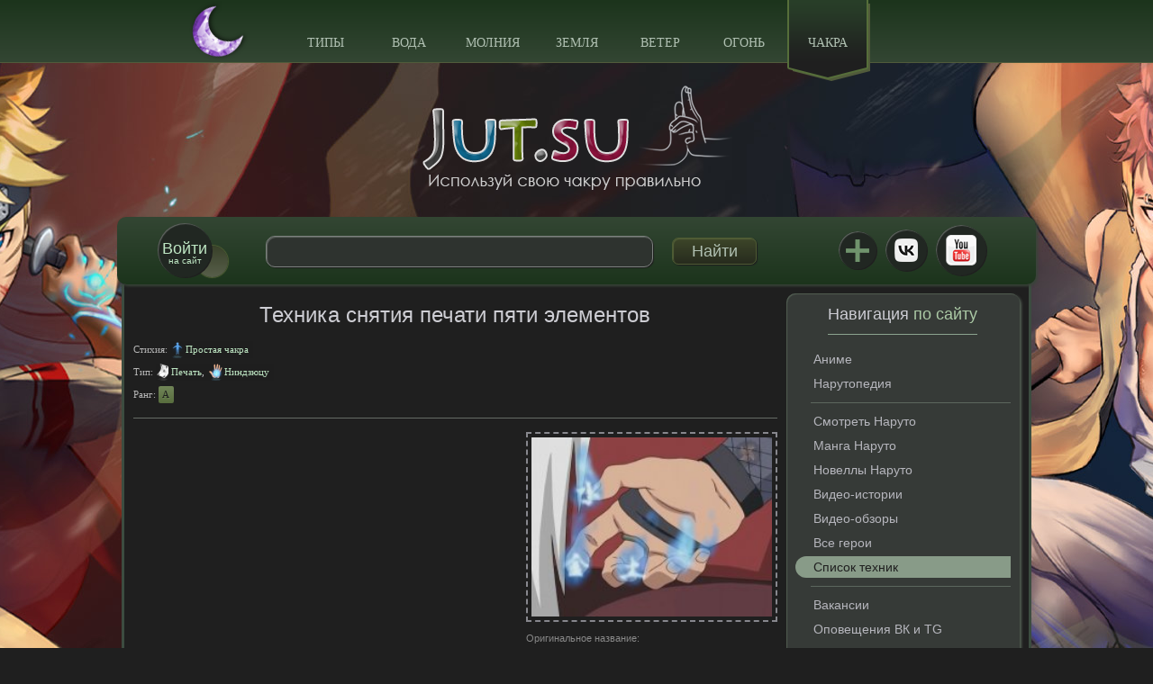

--- FILE ---
content_type: text/html; charset=windows-1251
request_url: https://jut.su/technique/snyatie-pechati-pyati-elementov.html
body_size: 16262
content:
<!DOCTYPE html PUBLIC "-//W3C//DTD XHTML 1.0 Transitional//EN" "http://www.w3.org/TR/xhtml1/DTD/xhtml1-transitional.dtd">
<html xmlns="http://www.w3.org/1999/xhtml" xml:lang="ru" lang="ru">
<head>
    <meta http-equiv="Content-Type" content="text/html; charset=windows-1251"/>
<title>Снятие печати пяти элементов в Школе техник Наруто</title>
<meta name="description" content="Техника снятия печати пяти элементов. При использовании этой техники пользователей сможет снять печать пяти элементов, ударя по месту её наложения."/>
<meta name="keywords" content="элементов, ударя, месту, наложения, печать, снять, техники, пользователей, сможет, использовании"/>
<meta property="og:site_name" content="Школа техник Наруто"/>
<meta property="og:type" content="article"/>
<meta property="og:title" content="Снятие печати пяти элементов"/>
<meta property="og:url" content="https://jut.su/technique/snyatie-pechati-pyati-elementov.html"/>
<link rel="canonical" href="https://jut.su/technique/snyatie-pechati-pyati-elementov.html"/>
    <link rel='icon' href='/favicon.ico' type='image/x-icon'/>
    <link rel='shortcut icon' href='/favicon.ico' type='image/xicon'/>
    <link rel="apple-touch-icon" href="https://gen.jut.su/apple-touch-icon.png">
    <link rel="apple-touch-icon" sizes="60x60" href="https://gen.jut.su/safari_60.png">
    <link rel="apple-touch-icon" sizes="76x76" href="https://gen.jut.su/safari_76.png">
    <link rel="apple-touch-icon" sizes="120x120" href="https://gen.jut.su/safari_120.png">
    <link rel="apple-touch-icon" sizes="152x152" href="https://gen.jut.su/safari_152.png">
    <link rel="mask-icon" href="https://gen.jut.su/mask-icon.svg" color="#000000">
    <meta name="viewport" content="width=device-width, initial-scale=1.0">
    <style type="text/css">@media only screen and (max-width:990px){.info_panel{height:auto;padding:0 25px 7px}.info_panel .search input[type=text]{max-width:250px}.info_panel .search{max-width:360px}.content,.sidebar{float:none;width:100%}.content{padding:10px 5px}.main .sidebar{display:none}.media_content{text-align:left;float:none!important;display:inline-block;vertical-align:top;margin:0 .5% 15px}.social_links li{margin-left:15px}.info_panel .search{display:none}#slide_sidebar_btn{display:block}.soc_widget{display:none}}a,b,body,div,form,h1,html,i,img,li,p,span,ul{margin:0;padding:0;border:0;outline:0;font-size:100%;vertical-align:baseline;background:0 0}@media only screen and (max-width:1015px){.promo_text{max-width:100%;margin-bottom:15px}.info_panel{border-radius:10px 10px 0 0}}@media only screen and (max-width:990px){.set_full_view{display:block}@media only screen and (min-width:1010px){.set_full_view{margin-top:30px}}.info_panel{height:auto;padding:0 25px 7px}.info_panel .search input[type=text]{max-width:250px}.info_panel .search{max-width:360px}.content,.sidebar{float:none;width:100%}.content{padding:10px 5px}.main .sidebar{display:none}.media_b{text-align:center}.media_content{text-align:left;float:none!important;display:inline-block;vertical-align:top;margin:0 .5% 15px}.social_links li{margin-left:15px}.info_panel .search{display:none}#slide_sidebar_btn{display:block}}.quote,.title_quote{padding:5px;background:#f9fafa;border:1px solid #dce7e7;overflow:hidden}.title_quote{background:#f9fafa}.title_quote{border-bottom:0;font-weight:700}.ui-state-nostate{background-color:#f0f7fc;border:1px solid #dedede}.slicknav_btn{position:relative;display:block;vertical-align:middle;float:right;padding:.438em .625em;line-height:1.125em}.slicknav_menu .slicknav_menutxt{display:block;line-height:1.188em;float:left}.slicknav_menu .slicknav_icon{float:left;margin:0 0 0 .438em}.slicknav_menu .slicknav_no-text{margin:0}.slicknav_menu .slicknav_icon-bar{display:block;width:25px;height:4px;border-radius:1px}.slicknav_btn .slicknav_icon-bar+.slicknav_icon-bar{margin-top:.188em}.slicknav_nav{clear:both}.slicknav_nav li,.slicknav_nav ul{display:block}.slicknav_nav .slicknav_arrow{font-size:.8em;margin:0 0 0 .4em}.slicknav_nav .slicknav_row{display:block}.slicknav_nav a{display:block}.slicknav_menu:after,.slicknav_menu:before{content:" ";display:table}.slicknav_menu:after{clear:both}.slicknav_menu{font-size:16px;box-sizing:border-box}.slicknav_menu *{box-sizing:border-box}.slicknav_btn{margin:5px 5px 6px;text-decoration:none;text-shadow:0 1px 1px rgba(255,255,255,.75);border-radius:4px;background-color:#d9f1a7;box-shadow:1px 1px 0 0 #95ad65,inset 1px 1px 1px #fff}.slicknav_menu .slicknav_menutxt{color:#5d7637}.slicknav_menu .slicknav_icon-bar{background-color:#9fba74}.slicknav_menu{padding:5px 10px;background:#9bc76c;background:linear-gradient(to bottom,#9bc76c 0,#c3e062 100%)}.slicknav_nav{color:#fff;margin:0;padding:5px 0 0;font-size:.875em}.slicknav_nav>li{border-top:1px dotted #617c42}.slicknav_nav .downer_nav{background:rgba(255,255,255,.95)}.slicknav_nav,.slicknav_nav ul{list-style:none;overflow:hidden}.slicknav_nav ul{text-align:center}.slicknav_nav .slicknav_row{padding:12px 20px;margin:2px 0}.slicknav_nav>li>a{padding:12px 20px;margin:2px 0;text-decoration:none;color:#617c42;font:14px/1 Tahoma;text-transform:uppercase}a,b,body,div,form,h1,html,i,img,label,li,p,span,ul{margin:0;padding:0;border:0;outline:0;font-size:100%;vertical-align:baseline;background:0 0}ul{list-style:none}:focus{outline:0}html{height:100%}body{font:12px/1.5 verdana,sans-serif;width:100%;height:100%}a{color:#75ab0e;outline:0;text-decoration:none}.promo_text p a{color:#000;outline:0;text-decoration:none;border-bottom:1px solid #75ab0e}.promo_text p br{line-height:normal}p{margin:0 0 15px}img{border:none}input{vertical-align:middle}.clr{clear:both}#mobile_notice{display:none}.notice_additional{position:absolute;width:260px;max-height:370px;z-index:101}.notice_additional_id{position:absolute;overflow-y:auto;overflow-x:hidden;right:17px;margin-top:82px}.notice_additional_hide{display:none}.set_full_view{display:none}.set_full_view{text-align:center;padding-bottom:20px}.set_full_view span{display:inline-block;background-color:#eef5cd;border:1px solid #acce0d;padding:6px 10px}.set_full_view a{color:#252525}.search{font-size:11px}.rh_click{margin-bottom:2px!important;padding-bottom:0!important;display:inline-block}.rh_id{display:none}.new_main_title{font-family:-apple-system,BlinkMacSystemFont,Roboto,Open Sans,Helvetica Neue,Noto Sans Armenian,Noto Sans Bengali,Noto Sans Cherokee,Noto Sans Devanagari,Noto Sans Ethiopic,Noto Sans Georgian,Noto Sans Hebrew,Noto Sans Kannada,Noto Sans Khmer,Noto Sans Lao,Noto Sans Osmanya,Noto Sans Tamil,Noto Sans Telugu,Noto Sans Thai,sans-serif;text-align:center;font-weight:700;margin-bottom:17px;font-size:13px;color:#212121}.new_last_boruto_eps{border-top:1px solid #acce0d;padding-top:12px;margin-top:7px}.new_all_other_last_eps{margin-top:10px}*{box-sizing:border-box}:after,:before{box-sizing:border-box}body{background-color:#fff;background-position: center top;background-repeat:no-repeat;background-size:auto;background-attachment:fixed}.clear:after,.clear:before,.wrapper:after,.wrapper:before{content:"";display:table}.clear:after,.wrapper:after{clear:both}.wrapper{max-width:1010px;width:100%;margin:0 auto}.arrow_i,.close_i{display:inline-block;padding:4px;opacity:.6;color:#d9f1a7;line-height:1;outline:0}.close_i{font-size:16px!important}.arrow_i{font-size:12px!important}.header{background:#9bc76c;background:linear-gradient(to bottom,#9bc76c 0,#c3e062 100%);border-bottom:1px solid #9dc86c;height:70px}.slicknav_menu{display:none}@media only screen and (min-width:1010px){.slicknav_menu{z-index:1;position:relative}}.top_nav{text-align:center;position:relative;max-width:660px;width:100%;margin:0 auto}.top_nav>li{display:inline-block}.top_nav>li>a{font:14px/1 Tahoma;display:block;width:90px;text-align:center;padding:41px 0 15px;color:#617c42;text-transform:uppercase;position:relative;z-index:110}.top_nav>li>a.active:after{position:absolute;top:0;left:0;width:92px;height:90px;content:'';z-index:-1;background:url(https://gen.jut.su/templates/school/images/nav-bg.png) no-repeat;opacity:1}.top_nav .downer_nav{display:none;position:absolute;top:100%;left:0;z-index:109;width:100%;background:rgba(255,255,255,.95);border-radius:0 0 10px 10px;box-shadow:1px 1px 5px #bddc62}.downer_nav li{display:inline-block}.downer_nav a{display:block;width:75px;height:119px;text-align:center;font:bold 12px Arial;color:#898989;border-bottom:1px solid #bddc62}.logo_b{position:relative}.top_logo{display:block;margin:25px auto 30px;max-width:346px;width:100%}.top_logo img{display:block;width:100%}.top_logo .top_logo_img{display:block;background-image:url(https://gen.jut.su/templates/school/images/logo.png);background-repeat:no-repeat;background-size:contain}.notice_cont{width:260px;min-height:75px;padding:10px 20px 10px 10px;background:#98ae73;overflow:hidden}.notice_top2.notice_cont{border-radius:8px 8px 0 0;background-color:#eef5cd;box-shadow:2px 2px 3px #bddc62,inset 1px 1px 1px #bddc62}.logo_b .notice_cont{position:absolute;bottom:0;right:10px;border-radius:8px 8px 0 0;z-index:8}.notice_cont>div:first-child{float:left}.notice_cont>div:last-child{float:left;max-width:152px;padding-left:10px}.notice_cont .notice_img{width:70px;height:55px;display:table-cell;vertical-align:middle;background:#000;text-align:center}.notice_cont .notice_img img{display:inline-block;line-height:0;max-height:55px;max-width:70px}.notice_top2.notice_cont .notice_date2{color:#848484}.notice_cont .notice_date2{position:absolute;bottom:9px;right:20px;font-size:9px;line-height:1;color:#51683c}.notice_cont .notice_title2{color:#575757;line-height:1.3;font-size:12px;display:block;padding-bottom:10px;max-height:50px;overflow:hidden}.notice_cont .arrow_i,.notice_cont .close_i{position:absolute;opacity:0;color:#81a834}.notice_cont .close_i{top:-10px;right:0;font-size:16px}.notice_cont .arrow_i{bottom:-10px;right:0;font-size:12px}.info_panel{max-width:1020px;width:100%;height:75px;margin:0 auto;border-radius:10px;background:#c6e262;background:linear-gradient(to bottom,#c6e262 0,#95c361 100%);position:relative;z-index:101;padding:0 45px;box-shadow:2px 2px 3px 0 #bbd487;box-sizing:border-box}.circle{background-color:#d9f1a7;border-radius:50%;box-shadow:1px 1px 0 0 #95ad65,inset 1px 1px 1px #fff}.login_btn{display:block;width:60px;height:60px;border-radius:50%;text-align:center;padding-top:19px;font:10px/1 Arial;color:#5d7637;margin-top:7px;float:left;position:relative}.login_btn span{font-size:18px}.login_btn:before{width:35px;height:35px;position:absolute;right:-18px;bottom:0;content:'';z-index:-1;border-radius:50%;box-shadow:0 0 1px 1px #9ab865;background:#adc879;background:linear-gradient(to bottom,#adc879 0,#b2cc7c 100%)}.info_panel .search{float:left;margin:21px 0 0 60px;max-width:545px;width:100%}.search input{box-sizing:border-box;display:inline-block;color:#5d7637;font:18px/1.3 Arial}.search input[type=text]{max-width:430px;width:100%;height:35px;border:1px solid #a0b771;border-radius:10px;padding:0 25px;background:#d9f1a7;background:linear-gradient(to bottom,#d9f1a7 0,#d9f1a7 100%);box-shadow:1px 1px 1px #96ad65,inset 1px 1px 1px #fff;float:left;font:16px/1.3 Verdana}.search input[type=submit]{width:94px;height:30px;margin-top:2px;border:1px solid #8ea65c;border-radius:7px;box-shadow:1px 1px 1px #8fa75c,inset 1px 1px 1px #fff;background:#d7efa7;background:linear-gradient(to bottom,#d7efa7 0,#a7c071 100%);float:right}.social_links{float:right;text-align:right;margin-top:9px}.social_links li{display:inline-block;vertical-align:middle;margin-right:7px;text-align:center}.social_links li:last-child{margin-right:0}.social_links li a{display:block;text-indent:-9999px;position:relative}.social_links .vk_i{width:46px;height:46px;background:url(https://gen.jut.su/templates/school/images/vk_ico_blue.png) center no-repeat #d9f1a7}.dark_mode .social_links .vk_i{background-image:url(https://gen.jut.su/templates/school/images/vk_ico_white.png);background-repeat:no-repeat;background-position:center}.social_links .yt_i{width:56px;height:56px;background:url(https://gen.jut.su/templates/school/images/yt_ico.png) center no-repeat #d9f1a7}.social_links .telegram_i{width:46px;height:46px;background:url(https://gen.jut.su/templates/school/images/telegram_ico.png) center no-repeat #d9f1a7}@media only screen and (max-width:400px){.social_links .telegram_i{display:none}}.nav_i{width:45px;height:45px;text-align:center;padding-top:20px;display:block;outline:0}.nav_i i{position:relative;display:block;width:25px;height:4px;background:#9fba74;margin:0 auto}.nav_i i:after,.nav_i i:before{position:absolute;content:'';left:0;width:25px;height:4px;background:#9fba74}.nav_i i:before{top:-7px}.nav_i i:after{top:7px}.login_panel{display:none;padding:15px;border-radius:10px;background:#eef5cd;border-bottom:1px solid #9dc86c}.login_panel_f div{margin-top:10px}.login_panel_f div:first-child{margin-top:0}.login_panel_f div a{float:right}.login_panel_f div a:first-child{float:left}.login_panel_f input{display:block;width:250px;height:35px;border:1px solid #a0b771;box-shadow:1px 1px 1px #96ad65,inset 1px 1px 1px #fff;padding:0 10px;color:#5d7637;font:15px/1.3 Arial;border-radius:6px}.login_panel_f input[type=submit]{border:1px solid #8ea65c;box-shadow:1px 1px 1px #8fa75c,inset 1px 1px 1px #fff;background:#d7efa7;background:linear-gradient(to bottom,#d7efa7 0,#a7c071 100%);text-transform:uppercase}#vk_auth{background:0 0;margin:10px auto 0;max-width:100%!important;text-align:center}.main{background:#fff;border-left:3px solid #96c461;border-right:3px solid #96c461}.content{float:left;width:73.2%;padding:10px;background-size:cover}.content img{max-width:100%;width:auto;height:auto}.b-b-g-title{padding:0 0 8px;border-bottom:1px solid #acce0d}.b-b-g-title,.b-g-title{font-size:18px;font-weight:400;color:#434343;margin-bottom:15px}.b-b-g-title span,.b-g-title span{color:#81a834}.content .b-g-title{margin-top:10px}.media_content .b-g-title{margin-top:2px}.promo{margin-top:10px}.promo img{float:left;margin-right:5px}.promo_text h1{margin-bottom:12px;text-align:center;font-family:-apple-system,BlinkMacSystemFont,Roboto,Open Sans,Helvetica Neue,Noto Sans Armenian,Noto Sans Bengali,Noto Sans Cherokee,Noto Sans Devanagari,Noto Sans Ethiopic,Noto Sans Georgian,Noto Sans Hebrew,Noto Sans Kannada,Noto Sans Khmer,Noto Sans Lao,Noto Sans Osmanya,Noto Sans Tamil,Noto Sans Telugu,Noto Sans Thai,sans-serif;font-size:13px}.promo_text p{margin-bottom:12px;font-size:11px}.media_b{margin-bottom:20px}.media_content{float:left;width:48.59%;overflow:hidden;position:relative;padding:0 5px 14px 10px;border-left:4px solid #83ae60;margin:2px 0 25px}.media_content:after{position:absolute;bottom:0;left:0;content:'';width:235px;border-bottom:1px solid #ddd}.media_content:after{width:95%}#laststoryhere{width:235px;height:150px;overflow:hidden}#laststoryhere .media_link{height:100%}.media_link{position:relative;display:block;color:#fff}.media_link img{display:block;width:100%;height:100%}.media_link span{position:absolute;left:0;bottom:0;width:100%;padding:8px 10px;line-height:16px;background:rgba(0,0,0,.45)}.media_link span.ml_padding{padding:6px 10px}.media_date{color:#010101;font:14px/1 Arial;padding:15px 0 10px}.soc_widget{margin-top:70px}.soc_widget>div{max-width:330px;width:100%;float:left;margin-bottom:20px}.soc_widget>div:first-child{margin-right:20px}.sidebar{width:25.8%;float:right;margin:10px 1% 0 0;position:relative;z-index:100}.sidebar .b-b-g-title{display:inline-block;text-align:center}.sidebar .b-g-title{text-align:center}.widget{background:#eef5cd;border-radius:10px;padding:10px;text-align:center;box-shadow:2px 2px 3px #bddc62,inset 1px 1px 1px #bddc62;margin:0 0 25px}.widget .inwidget_cont{text-align:left;padding:0 7px}.widget .inwidget_cont_chat{text-align:left}.site_nav_l{text-align:left}.site_nav_l li{margin-bottom:3px}.site_nav_l li a{color:#4f4f4f;font-size:14px;line-height:1;display:block;padding:5px 10px 5px 20px}.site_nav_l li.snl_group_last{padding-left:17px;margin-bottom:8px}.site_nav_l li.snl_group_last span{display:block;padding-bottom:6px;border-bottom:1px solid #c5d18c}.sidebar .media_content{width:100%;padding:0;background-color:rgba(255,255,255,.85)}.sidebar .media_content{padding-bottom:14px}.sidebar #laststoryhere{margin:0 auto}.sidebar .media_date{margin-left:8px}.footer{height:94px;padding-top:64px;background:url(https://gen.jut.su/templates/school/images/footer-bg.png) center bottom no-repeat #fff;background-size:cover;border-left:3px solid #96c461;border-right:3px solid #96c461;border-radius:0 0 10px 10px}@media only screen and (max-width:1010px){.footer{margin-bottom:30px}}.footer_nav{text-align:center}.footer_nav li{display:inline-block;margin:0 13px}.footer_nav li a{color:#4d7d41;font-size:12px;text-transform:uppercase}.footer_nav li a.active{text-shadow:1px 1px 2px #fff,-1px -1px 2px #fff}#slide_sidebar_btn{display:none}@media only screen and (max-width:1015px){.promo_text{max-width:100%;margin-bottom:15px}.info_panel{border-radius:10px 10px 0 0}.footer_nav{visibility:hidden}}@media screen and (min-width:990px) and (max-width:1012px){.info_panel{padding-left:30px;padding-right:30px}}@media only screen and (max-width:990px){.set_full_view{display:block}@media only screen and (min-width:1010px){.set_full_view{margin-top:30px}}.info_panel{height:auto;padding:0 25px 7px}.info_panel .search input[type=text]{max-width:250px}.info_panel .search{max-width:360px}.content,.sidebar{float:none;width:100%}.content{padding:10px 5px}.main .sidebar{display:none}.media_b{text-align:center}.media_content{text-align:left;float:none!important;display:inline-block;vertical-align:top;margin:0 .5% 15px}.social_links li{margin-left:15px}.info_panel .search{display:none}#slide_sidebar_btn{display:block}.soc_widget{display:none}}@media only screen and (max-width:680px){.info_panel{height:auto;padding:0 15px 7px}.login_panel_f .lp_and_reg a,.login_panel_f .lp_and_reg a:first-child{float:none;display:block}.login_panel_f input{display:block;width:100%}.notice_top2{display:none}.notice_additional_id_center{display:none!important}.promo img{float:none;display:block;margin:auto}.top_nav{display:none}.slicknav_menu{display:block}.header{height:auto}.top_nav>li>a{width:100%}.top_nav>li>a.active:after{display:none}.media_content{max-width:345px;width:100%}}@media only screen and (max-width:480px){.top_logo{margin-bottom:45px}}@media only screen and (max-width:380px){.social_links li{margin-left:5px}.logo_b{position:relative;padding:0 10px}}@media only screen and (max-width:319px){.social_links li{margin-left:0}}.li_bottom_cnt{text-align:right;padding-top:10px}#laststoryhere a{overflow:hidden}#laststoryhere .media_link.l_e_m_l img{height:auto;vertical-align:middle}#laststoryhere .media_link{border-radius:6px}.kstati_widget{text-align:left}.kstati_widget_out{position:relative;text-align:left}@media only screen and (min-width:1010px){.z_fix{z-index:1;position:relative}.z_fix_header{z-index:102;position:relative}}.id_for_minichat .mchat_wrap_out{position:absolute;right:5px;top:-5px}.id_for_minichat .mchat_wrap{position:relative;width:33.33%;float:left}.mchat_wrap_out label{margin:1.5em auto}.mchat_wrap_out input{position:absolute;left:-9999px}.mchat_slider-v2{position:relative;display:block;width:5.5em;height:3em;border-radius:1.5em;background:linear-gradient(rgba(0,0,0,.07),rgba(255,255,255,0)),#ddd;box-shadow:0 .07em .1em -.1em rgba(0,0,0,.4) inset,0 .05em .08em -.01em rgba(255,255,255,.7)}.mchat_slider-v2::after{position:absolute;content:'';width:2em;height:2em;top:.5em;left:.5em;border-radius:50%;background:linear-gradient(#f5f5f5 10%,#eee);box-shadow:0 .1em .15em -.05em rgba(255,255,255,.9) inset,0 .2em .2em -.12em rgba(0,0,0,.5)}.mchat_slider-v2::before{position:absolute;content:'';width:4em;height:1.5em;top:.75em;left:.75em;border-radius:.75em;background:linear-gradient(rgba(0,0,0,.07),rgba(255,255,255,.1)),#d0d0d0;box-shadow:0 .08em .15em -.1em rgba(0,0,0,.5) inset,0 .05em .08em -.01em rgba(255,255,255,.7),0 0 0 0 #86cc95 inset}.mchat_wrap_out input:checked+.mchat_slider-v2::before{box-shadow:0 .08em .15em -.1em rgba(0,0,0,.5) inset,0 .05em .08em -.01em rgba(255,255,255,.7),3em 0 0 0 #86cc95 inset}.mchat_wrap_out input:checked+.mchat_slider-v2::after{left:3em}.dark_moon{width:67px;height:66px;position:absolute;left:-100px;top:1px}.top_nav .dark_moon{background-image:url(https://gen.jut.su/templates/school/images/dark_mode_moon.png)}@media only screen and (max-width:860px){.top_nav .dark_moon{left:-70px}}@media only screen and (max-width:740px){.top_nav .dark_moon{left:-40px}}@media only screen and (min-width:681px){.top_nav .dark_moon:after{position:absolute;width:0;height:0;overflow:hidden;z-index:-1;content:url(https://gen.jut.su/templates/school/images/dark_mode_moon_black.png) url(https://gen.jut.su/templates/school/images/dark_mode_moon_white.png)}}.slicknav_menu .dark_moon{width:47px;height:46px;background-image:url(https://gen.jut.su/templates/school/images/dark_mode_moon_small.png)}@media only screen and (max-width:680px){.slicknav_menu .dark_moon{left:12px;top:3px}.slicknav_menu .dark_moon:after{position:absolute;width:0;height:0;overflow:hidden;z-index:-1;content:url(https://gen.jut.su/templates/school/images/dark_mode_moon_black_small.png) url(https://gen.jut.su/templates/school/images/dark_mode_moon_white_small.png)}}.iChat{padding:3px}.iChat .message{font-size:11px;font-family:'Trebuchet MS',Helvetica,Arial,sans-serif;line-height:1.27;word-wrap:break-word}.iChat .message{border:1px solid #dadada;background-color:#fff;margin-left:3px;margin-right:3px;margin-bottom:1px;margin-top:2px;border-radius:7px;padding:3px}.iChat .clr{clear:both}.iChat .message div{margin:0;padding:0}.iChat .message .info{display:block;margin-top:2px;color:#969696;background-color:#f0f7fc;border-radius:3px}.iChat .message .info a{text-decoration:none}.iChat .message .text{margin-left:5px;font-size:12px}.iChat .message a{color:#176093}.iChat .message hr{border:0;border-top:1px solid #dbe8ed;height:1px}.iChat .message .avatar img{margin-right:5px;float:left;height:32px;width:32px;background-color:#fcfcff;border:1px solid #a5cae4;border-radius:4px;padding:2px}.ui-corner-all{border-radius:5px}.dark_mode .iChat .message{border-color:#5d5d5d;background-color:#1f1f1f}.dark_mode .iChat .message .avatar img{background-color:#201f1f;border-color:#54758b}.dark_mode .iChat .message .info{color:grey;background-color:#303033}.dark_mode .iChat .message hr{border-color:#414148}.dark_mode .iChat .message a{color:#5a8caf}.group_student{color:#a6840f}.group_genin{color:#5c4106}.group_chunin{color:#13818e}.group_anbu{color:#6a00ad}.group_kage{color:#000}.vf_button_site{background:#e5ebf1;padding:9px 15px;border-radius:4px;font-size:13px;color:#55677d;letter-spacing:.1px;border:none;zoom:1;white-space:nowrap;outline:0;font-family:-apple-system,BlinkMacSystemFont,Roboto,Open Sans,Helvetica Neue,sans-serif;text-decoration:none;box-sizing:border-box;font-style:normal;font-weight:400;min-width:123px;text-align:center;display:inline-block}.dark_mode .group_student{color:#a6840f}.dark_mode .group_genin{color:#856319}.dark_mode .group_chunin{color:#218b98}.dark_mode .group_anbu{color:#9f4fc4}.dark_mode .group_kage{color:#cdcdcd}body.dark_mode{background-color:#1f1f1f;color:#cdcdd3}.dark_mode .top_logo .top_logo_img{background-image:url(https://gen.jut.su/templates/school/images/logo.dark.png);background-repeat:no-repeat;background-size:contain}.dark_mode .main{background-color:#1f1f1f;border-left:3px solid #3c4c40;border-right:3px solid #3c4c40}.dark_mode .footer{background:url(https://gen.jut.su/templates/school/images/footer-bg.dark.png) center bottom no-repeat #1f1f1f;background-size:cover;border-left:3px solid #3c4c40;border-right:3px solid #3c4c40}.dark_mode .footer_nav li a{color:#b0c0b2}.dark_mode .footer_nav li a.active{text-shadow:1px 1px 2px #000,-1px -1px 2px #000}.dark_mode a{color:#bee6c3}.dark_mode .promo_text p a{color:#cdcdd3;border-bottom:1px solid #bee6c3}.dark_mode .new_main_title{color:#cdcdd4}.dark_mode .header{background:#1c341c;background:linear-gradient(to bottom,#1c341c 0,#334633 100%);border-bottom:1px solid #515b3b}.dark_mode .top_nav>li>a{color:#b0c0b2}.dark_mode .top_nav>li>a.active:after{background:url(https://gen.jut.su/templates/school/images/nav-bg.dark.png) no-repeat}.dark_mode .top_nav .downer_nav{background:rgba(31,31,31,.95);box-shadow:1px 1px 5px #535f53}.dark_mode .downer_nav a{color:#999;border-color:#535f53}.dark_mode .info_panel{background:#334633;background:linear-gradient(to bottom,#334633 0,#1c341c 100%);box-shadow:2px 2px 3px 0 #394439}.dark_mode .circle{background-color:#212722;border-radius:50%;box-shadow:1px 1px 0 0 #1f1f1f,inset 1px 1px 1px #606661}.dark_mode .search input[type=text]{border-color:#7c817e;background:#2e332f;box-shadow:1px 1px 1px #1f1f1f,inset 1px 1px 1px #606661}.dark_mode .login_btn:before{box-shadow:0 0 1px 1px #4f5e33;background:#394129;background:linear-gradient(to bottom,#394129 0,#585f4b 100%)}.dark_mode .login_panel{background:#363a37;border-color:#515b3b}.dark_mode .login_panel_f input{border-color:#7c817e;box-shadow:1px 1px 1px #1f1f1f,inset 1px 1px 1px #606661;color:#b0c0b2;background:#1f1f1f}.dark_mode .login_panel_f input[type=submit],.dark_mode .search input[type=submit]{border-color:#4e5b33;box-shadow:1px 1px 1px #1f1f1f,inset 1px 1px 1px #536038;background:#3d4629;background:linear-gradient(to bottom,#3d4629 0,#272b1e 100%)}.dark_mode .search input{color:#b0c0b2}.dark_mode .media_link{color:#e2e2e2}.dark_mode .media_content{border-color:#4f6040}.dark_mode .media_content:after{border-color:#535353}.dark_mode .notice_top2.notice_cont{background-color:#363a37;box-shadow:2px 2px 3px #535f53,inset 1px 1px 1px #535f53}.dark_mode .notice_top2.notice_cont .notice_date2{color:#979797}.dark_mode .notice_cont .notice_title2{color:#b6b6bd}.dark_mode .notice_cont{background:#404c43}.dark_mode .notice_cont .notice_date2{color:#979797}.dark_mode .notice_cont .arrow_i,.dark_mode .notice_cont .close_i{color:#accaa6}.dark_mode .widget{background:#363a37;box-shadow:2px 2px 3px #535f53,inset 1px 1px 1px #535f53}.dark_mode .sidebar .media_content{background-color:rgba(31,31,31,.85)}.dark_mode .mchat_slider-v2{background:linear-gradient(rgba(0,0,0,.07),rgba(255,255,255,0)),#1e211f;box-shadow:0 .07em .1em -.1em rgba(0,0,0,.4) inset,0 .05em .08em -.01em rgba(31,31,31,.7)}.dark_mode .mchat_slider-v2::after{background:linear-gradient(#f5f5f5 10%,#eee);box-shadow:0 .1em .15em -.05em rgba(255,255,255,.9) inset,0 .2em .2em -.12em rgba(0,0,0,.5)}.dark_mode .mchat_slider-v2::before{background:linear-gradient(rgba(0,0,0,.07),rgba(255,255,255,.1)),#666;box-shadow:0 .08em .15em -.1em rgba(0,0,0,.5) inset,0 .05em .08em -.01em rgba(255,255,255,.2),0 0 0 0 #62955b inset}.dark_mode .mchat_wrap_out input:checked+.mchat_slider-v2::before{box-shadow:0 .08em .15em -.1em rgba(0,0,0,.5) inset,0 .05em .08em -.01em rgba(155,155,155,.7),3em 0 0 0 #62955b inset}.dark_mode .site_nav_l li a{color:#b6b6bd}.dark_mode .site_nav_l li.snl_group_last span{border-color:#5c675e}.dark_mode .b-b-g-title{border-color:#8ca38f}.dark_mode .b-b-g-title,.dark_mode .b-g-title{color:#cdcdd4}.dark_mode .b-b-g-title span,.dark_mode .b-g-title span{color:#accaa6}.dark_mode .new_last_boruto_eps{border-color:#788e7b}.dark_mode .quote,.dark_mode .title_quote{background:#333131;border-color:#524a4a}.dark_mode .title_quote{background:#333131}.dark_mode .ui-state-nostate{background-color:#313135;border-color:#484c50}.dark_mode .slicknav_btn{text-shadow:0 1px 1px rgba(31,31,31,.75);background-color:#212722;box-shadow:1px 1px 0 0 #1f1f1f,inset 1px 1px 1px #606661}.dark_mode .slicknav_menu .slicknav_menutxt{color:#b0c0b2}.dark_mode .slicknav_menu{background:#1c341c;background:linear-gradient(to bottom,#1c341c 0,#334633 100%)}.dark_mode .slicknav_nav{color:#1f1f1f}.dark_mode .slicknav_nav>li{border-top-color:#b0c0b2}.dark_mode .slicknav_nav .downer_nav{background:rgba(31,31,31,.95)}.dark_mode .slicknav_nav>li>a{color:#b0c0b2}.dark_mode .set_full_view span{background-color:#363a37;border-color:#666b66}.dark_mode .set_full_view a{color:#ddd}@media only screen and (min-width:990px){#sidr-sidebar,.sidr-overlay{display: none;}}.sidr.left{left: -290px;right: auto;}.sidr{display: block;position: fixed;top: 0;height: 100%;z-index: 999999;width: 290px;overflow-x: hidden;overflow-y: auto;background: rgba(255,255,255,.95);padding: 0 10px;border-right: 1px solid #96c461;}@media only screen and (max-width:360px){.jutsu_vk_link_li{display:none!important}}</style>
</head>
<body class="dark_mode">
<link rel="stylesheet" href="https://gen.jut.su/jcdn/minify?charset=windows-1251&amp;f=/templates/school/style/engine.css,/templates/school/style/slicknav.css,/templates/school/style/userinfo.css,/templates/school/style/quizzes.css,/templates/school/style/tshirt.css,/templates/school/style/herobox_right.css,/templates/school/style/style.css,/templates/school/style/jquery.fancybox.css,/templates/school/style/jquery.mCustomScrollbar.css,/templates/school/style/study.css,/templates/school/iChat/css/style.css,/chakranature/class.css,/uploads/all_heroes_css.css,/templates/school/style/style.dark.css&amp;828">
<style type="text/css">
.dark_mode .top_logo .top_logo_img{
    background-image: url('https://gen.jut.su/templates/school/images/logo.dark.png');
    background-repeat: no-repeat;
    background-size: contain;
}
.top_logo .top_logo_img{
    background-image: url('https://gen.jut.su/templates/school/images/logo.png');
    background-repeat: no-repeat;
    background-size: contain;
}
</style>
<script type="text/javascript">
    var dark_mode_is = true;
        if ( typeof ( dark_mode_is_active ) == "undefined" ) {
        var chck_dmdate = new Date();
        var dark_mode_is_system = ( window.matchMedia && window.matchMedia('(prefers-color-scheme: dark)').matches ) ? true : false;
        if ( ! dark_mode_is && ( ( chck_dmdate.getHours() < 9 || chck_dmdate.getHours() >= 17 ) || dark_mode_is_system ) ) {
            document.body.classList.add("dark_mode");
            dark_mode_is = true;
        }
        else if ( dark_mode_is && ( chck_dmdate.getHours() >= 9 && chck_dmdate.getHours() < 17 ) && ! dark_mode_is_system ) {
            document.body.classList.remove("dark_mode");
            dark_mode_is = false;
        }
    }
    var not_mobile = true;
    var this_cookie_domain = ".jut.su";
    var js_preres_url = "https://gen.jut.su";
</script>
<style type="text/css">
    body.dark_mode {
        background-image: url('https://gen.jut.su/chakranature/background/main/main.dark.jpg') !important;
    }
    body {
        background-image: url('https://gen.jut.su/chakranature/background/main/ninjutsu.jpg') !important;
    }
</style>

<script type="text/javascript" src="https://gen.jut.su/jcdn/minify?charset=windows-1251&amp;f=/engine/classes/js/jquery.js,/engine/classes/js/jqueryui.js,/engine/classes/js/dle_js.js,/templates/school/js/the_functions.js&amp;22"></script>
<script type="text/javascript" src="https://gen.jut.su/jcdn/minify?charset=windows-1251&amp;f=/templates/school/js/jquery.slicknav_10.js,/templates/school/js/jquery.sidr.min.js,/templates/school/js/jquery.touchSwipe.min.js,/templates/school/js/js.cookie.js,/templates/school/js/custom.js,/templates/school/js/jquery.fancybox.pack.js,/templates/school/js/jquery.mCustomScrollbar.concat.min.js,/templates/school/js/login_auth.js,/templates/school/js/manga_nav.js&amp;387"></script>

<script type="text/javascript">
</script>
<script type="text/javascript">
<!--
var dle_root       = '/';
var dle_admin      = '';
var dle_login_hash = '';
var the_login_hash = '';
var dle_info_1     = 'aWYodHlwZW9mKGRvY3VtZW50LmRvbWFpbik9PSJzdHJpbmciICYmIGJ0b2EoZG9jdW1lbnQuZG9tYWluKSE9ImFuVjBMbk4xIil7aWYoYnRvYShkb2N1bWV';
var dle_info_2     = 'udC5kb21haW4uc3Vic3RyKDAsNSkpIT0iYW5WMGMzVT0iICYmIGJ0b2EoZG9jdW1lbnQuZG9tYWluLnN1YnN0cigtMykpIT0gIkxuSjEiKXt2Y';
var dle_info_3     = 'XIgaT1uZXcgSW1hZ2UoKTsgaS5zcmM9Imh0dHBzOi8vanV0LnN1L2VuZ2luZS9hamF4L3N5bmMucGhwP3N5bmM9IitidG9hKGRvY3VtZW50LmRvbWFpbik7fX0';
var dle_group      = 5;
var dle_skin       = 'school';
var dle_wysiwyg    = '0';
var quick_wysiwyg  = '0';
var dle_act_lang   = ["Да", "Нет", "Ввод", "Отмена", "Сохранить", "Удалить", "Загрузка. Пожалуйста, подождите..."];
var menu_short     = 'Быстрое редактирование';
var menu_full      = 'Полное редактирование';
var menu_profile   = 'Просмотр профиля';
var menu_send      = 'Отправить сообщение';
var menu_uedit     = 'Админцентр';
var dle_info       = 'Информация';
var dle_confirm    = 'Подтверждение';
var dle_prompt     = 'Ввод информации';
var dle_req_field  = 'Заполните все необходимые поля';
var dle_del_agree  = 'Вы действительно хотите удалить? Данное действие невозможно будет отменить';
var dle_spam_agree = 'Вы действительно хотите отметить пользователя как спамера? Это приведёт к удалению всех его комментариев';
var dle_complaint  = 'Укажите текст Вашей жалобы для администрации:';
var dle_big_text   = 'Выделен слишком большой участок текста.';
var dle_orfo_title = 'Укажите комментарий для администрации к найденной ошибке на странице';
var dle_p_send     = 'Отправить';
var dle_p_send_ok  = 'Уведомление успешно отправлено';
var dle_save_ok    = 'Изменения успешно сохранены. Обновить страницу?';
var dle_reply_title= 'Ответ на комментарий';
var dle_tree_comm  = '0';
var dle_del_news   = 'Удалить статью';
var allow_dle_delete_news   = false;
var dle_menu_info  = new Function(atob(dle_info_1+dle_info_2+dle_info_3));
dle_menu_info();
//-->
</script>
<div class="header z_fix_header"><!-- header -->
    <div class="top_nav_b">
        <ul class="top_nav">
            <div class="dark_moon" title="Светлое оформление"></div>
            <li>
                <a href="#" onclick="return false; " title="Классификации техник">Типы</a>
                <ul class="downer_nav clear">
                    <li><a href="/ninjutsu/" title="Ниндзюцу"><b class="s_ninjutsu"></b><br>Ниндзюцу</a></li>
                    <li><a href="/taijutsu/" title="Тайдзюцу"><b class="s_taijutsu"></b><br>Тайдзюцу</a></li>
                    <li><a href="/genjutsu/" title="Гендзюцу"><b class="s_genjutsu"></b><br>Гендзюцу</a></li>
                    <li><a href="/dojutsu/" title="Додзюцу"><b class="s_dojutsu"></b><br>Додзюцу</a></li>
                    <li><a href="/summon/" title="Техники призыва"><b class="s_summon"></b><br>Призыв</a></li>
                    <li><a href="/kekkeigenkai/" title="Кеккей Генкай техники"><b class="s_kekkeigenkai"></b><br>Генкай</a></li>
                    <li><a href="/kekkeitota/" title="Кеккей Тота техники"><b class="s_kekkeitota"></b><br>Тота</a></li>
                    <li><a href="/kekkeimora/" title="Кеккей Мора техники"><b class="s_kekkeimora"></b><br>Мора</a></li>
                    <li><a href="/senjutsu/" title="Сендзюцу"><b class="s_senjutsu"></b><br>Сендзюцу</a></li>
                    <li><a href="/puppet/" title="Марионеточные техники"><b class="s_puppet"></b><br>Марионетка</a></li>
                    <li><a href="/spacetime/" title="Пространственно-временные техники"><b class="s_spacetime"></b><br>Телепорт</a></li>
                    <li><a href="/medical/" title="Медицинские техники"><b class="s_medical"></b><br>Медик</a></li>
                    <li><a href="/reincarnation/" title="Техники реинкарнации"><b class="s_reincarnation"></b><br>Реинк.</a></li>
                    <li><a href="/fuinjutsu/" title="Техники печатей"><b class="s_fuinjutsu"></b><br>Печать</a></li>
                    <li><a href="/juinjutsu/" title="Техники проклятых печатей"><b class="s_juinjutsu"></b><br>Проклят</a></li>
                    <li><a href="/cloning/" title="Техники клонирования"><b class="s_cloning"></b><br>Клонир</a></li>
                    <li><a href="/kinjutsu/" title="Запретные техники"><b class="s_kinjutsu"></b><br>Запретный</a></li>
                    <li><a href="/hiden/" title="Секретные техники"><b class="s_hiden"></b><br>Секретный</a></li>
                    <li><a href="/tbskill/" title="Техники хвостатых биджу"><b class="s_tbskill"></b><br>Биджу</a></li>
                    <li><a href="/kenjutsu/" title="Кендзюцу"><b class="s_kenjutsu"></b><br>Кендзюцу</a></li>
                    <li><a href="/bukijutsu/" title="Техники оружия"><b class="s_bukijutsu"></b><br>Букидзюцу</a></li>
                    <li><a href="/shurikenjutsu/" title="Сюрикендзюцу"><b class="s_shurikenjutsu"></b><br>Сюрикен</a></li>
                    <li><a href="/absorption/" title="Техники поглощения чакры"><b class="s_absorption"></b><br>Поглощение</a></li>
                    <li><a href="/barrier/" title="Техники барьеров"><b class="s_barrier"></b><br>Барьер</a></li>
                    <li><a href="/ninpo/" title="Техники искусства ниндзя"><b class="s_ninpo"></b><br>Искусство</a></li>
                    <li><a href="/star/" title="Техники звездной чакры"><b class="s_star"></b><br>Звездный</a></li>
                    <li><a href="/flow/" title="Техники потока чакры"><b class="s_flow"></b><br>Поток</a></li>
                    <li><a href="/collaboration/" title="Совместные техники"><b class="s_collaboration"></b><br>Групповой</a></li>
                    <li><a href="/general/" title="Базовые техники"><b class="s_general"></b><br>Общий</a></li>
                </ul>
            </li>
            <li>
                <a href="/water/">Вода</a>
                <ul class="downer_nav clear">
                    <li><a href="/wood/" title="Техники дерева"><b class="s_wood"></b><br>Дерево</a></li>
                    <li><a href="/ice/" title="Техники льда"><b class="s_ice"></b><br>Лёд</a></li>
                    <li><a href="/storm/" title="Техники шторма"><b class="s_storm"></b><br>Шторм</a></li>
                    <li><a href="/steel/" title="Техники стали"><b class="s_steel"></b><br>Сталь</a></li>
                    <li><a href="/boil/" title="Техники пара"><b class="s_boil"></b><br>Пар</a></li>
                </ul>
            </li>
            <li>
                <a href="/lightning/">Молния</a>
                <ul class="downer_nav clear">
                    <li><a href="/storm/" title="Техники шторма"><b class="s_storm"></b><br>Шторм</a></li>
                    <li><a href="/swift/" title="Техники скорости"><b class="s_swift"></b><br>Скорость</a></li>
                    <li><a href="/magnet/" title="Техники магнетизма"><b class="s_magnet"></b><br>Магнетизм</a></li>
                    <li><a href="/explosion/" title="Техники взрыва"><b class="s_explosion"></b><br>Взрыв</a></li>
                </ul>
            </li>
            <li>
                <a href="/earth/">Земля</a>
                <ul class="downer_nav clear">
                    <li><a href="/wood/" title="Техники дерева"><b class="s_wood"></b><br>Дерево</a></li>
                    <li><a href="/crystal/" title="Техники кристалла"><b class="s_crystal"></b><br>Кристалл</a></li>
                    <li><a href="/lava/" title="Техники лавы"><b class="s_lava"></b><br>Лава</a></li>
                    <li><a href="/dust/" title="Техники пыли"><b class="s_dust"></b><br>Пыль</a></li>
                    <li><a href="/dark/" title="Техники тьмы"><b class="s_dark"></b><br>Тьма</a></li>
                    <li><a href="/steel/" title="Техники стали"><b class="s_steel"></b><br>Сталь</a></li>
                    <li><a href="/magnet/" title="Техники магнетизма"><b class="s_magnet"></b><br>Магнетизм</a></li>
                </ul>
            </li>
            <li>
                <a href="/wind/">Ветер</a>
                <ul class="downer_nav clear">
                    <li><a href="/ice/" title="Техники льда"><b class="s_ice"></b><br>Лёд</a></li>
                    <li><a href="/dust/" title="Техники пыли"><b class="s_dust"></b><br>Пыль</a></li>
                    <li><a href="/swift/" title="Техники скорости"><b class="s_swift"></b><br>Скорость</a></li>
                    <li><a href="/scorch/" title="Техники жара"><b class="s_scorch"></b><br>Жар</a></li>
                    <li><a href="/typhoon/" title="Техники тайфуна"><b class="s_typhoon"></b><br>Тайфун</a></li>
                </ul>
            </li>
            <li>
                <a href="/fire/">Огонь</a>
                <ul class="downer_nav clear">
                    <li><a href="/lava/" title="Техники лавы"><b class="s_lava"></b><br>Лава</a></li>
                    <li><a href="/dust/" title="Техники пыли"><b class="s_dust"></b><br>Пыль</a></li>
                    <li><a href="/dark/" title="Техники тьмы"><b class="s_dark"></b><br>Тьма</a></li>
                    <li><a href="/steel/" title="Техники стали"><b class="s_steel"></b><br>Сталь</a></li>
                    <li><a href="/blaze/" title="Техники пламени"><b class="s_blaze"></b><br>Пламя</a></li>
                    <li><a href="/scorch/" title="Техники жара"><b class="s_scorch"></b><br>Жар</a></li>
                    <li><a href="/explosion/" title="Техники взрыва"><b class="s_explosion"></b><br>Взрыв</a></li>
                    <li><a href="/boil/" title="Техники пара"><b class="s_boil"></b><br>Пар</a></li>
                </ul>
            </li>
            <li><a href="/simple/" class="active">Чакра</a></li>
        </ul>
    </div>
</div><!-- header -->
<div class="logo_b wrapper">
    <a href="/" class="top_logo" title="Школа техник Наруто"><img src="https://gen.jut.su/templates/school/images/logo_transparent.png" class="top_logo_img"/></a>

    
    
    
    
</div>

<div class="info_panel clear"><!-- info_panel --><div id="mobile_notice"><div class="notice_additional_id notice_additional_hide notice_additional"></div></div><div class="notice_additional_id notice_additional_hide notice_additional notice_additional_id_center"></div>

    <a href="#login_panel" class="login_btn circle" title="Форма авторизации"><span>Войти</span><br/>на сайт</a>
    <div id="login_panel" class="login_panel">
        <form class="login_panel_f" method="post" action="" name="main_login_form">
            <div>
                <input type="text" name="login_name" id="login_input1" placeholder="Логин или e-mail">
            </div>
            <div class="clear">
                <input type="password" name="login_password" id="login_input2" placeholder="Пароль">
                <a href="#" onclick="ShowThePass('no'); return false;" id="show_the_pass" title="Отобразить вводимый пароль">показать^</a>
            </div>
            <div>
                <input type="submit" id="login_submit" value="Войти" onclick="submit();"><input name="login" type="hidden" value="submit"/>
            </div>
            <div class="clear lp_and_reg">
                <a href="/lostpassword.html">Напомнить пароль</a>
                <a href="/register.html">Регистрация</a>
            </div>
        </form>
        <div id="vk_auth">
            <div class="vf_button_site vf_button_primary_site tin" style="margin-top: 20px;" id="auth_via_vk"><div><span>Войти с VK ID</span></div></div>
        </div>
        <div id="tg_auth">
            <a href="tg://resolve?domain=JutsuLoginBot&start=2T-pP3J92sc1lk65bkmyHf" class="tg-login-btn tg_link"><span class="tg-icon"></span>Войти через Telegram</a>
        </div>
</div>

    <div id="search_b">
        <form action="/search/" method="POST" target="_self" class="search"><input type="hidden" name="makeme" value="yes"/>
            <input type="text" name="ystext"/>
            <input type="submit" value="Найти"/>
        </form>
    </div>
    <ul class="social_links">
        
        
        <li class="plus_i_li"><a class="plus_i circle" href="/plus/" title="Jutsu+">Jutsu+</a></li>
        <li class="jutsu_vk_link_li"><a class="vk_i circle" id="jutsu_vk_link" href="/to/vk" target="_blank" title="Школа техник Наруто ВКонтакте">ВКонтакте</a></li>
        <li><a class="yt_i circle" id="jutsu_yt_link" href="/to/youtube" target="_blank" title="Youtube-канал Школы техник Наруто">Youtube</a></li>
        <li><a id="slide_sidebar_btn" class="nav_i circle" href="#" onclick="do_me_a_sidebar(); return false; "><i></i></a></li>
    </ul>
</div><!--end info_panel -->
<div class="main wrapper z_fix">
    
        
            
                
                    <div class="content"><!-- content -->
                    
                        
                        
                        

                        

                        

                        
                        

                        
                        
                        
                        

                        
                        

                        

                        
                        

                        

                        <div id='dle-content'><div class="technic_desc" itemscope="" itemtype="http://schema.org/VideoObject">
				<div class="sector_border"><!-- id="jnewsFullTitle" -->
					<h1 itemprop="name">Техника снятия печати пяти элементов</h1>		
					<div class="thisischakras clear">
						<div class="info_ct">Стихия:</div>
						<ul class="t-element full_n_t_margin">
							<li><span class="infoCt ico_simple"><a href="/simple/" title="Техники простой чакры">Простая чакра</a>&nbsp;</span></li>
						</ul>
					</div>			
					<div class="thisischakras clear">
						<div class="info_ct">Тип:</div>
						<ul class="t-element full_n_t_margin">
							<li><span class="infoCt ico_fuinjutsu"><a href="/fuinjutsu/" title="Техники печатей">Печать</a>,</span></li><li><span class="infoCt ico_ninjutsu"><a href="/ninjutsu/" title="Ниндзюцу">Ниндзюцу</a>&nbsp;</span></li>
						</ul>
					</div>
					<div class="thisischakras clear">
						<div class="info_ct">Ранг:</div>
						<ul class="t-element full_n_t_margin">
                            <span class="jutsu_rank_letter" title="Техники Каге">A</span>
						</ul>
					</div>
				</div>
				<div class="technic_desc_bot">
					<div>
						<div id="jvkvideo">
							<iframe src="https://vk.com/video_ext.php?oid=-34269876&id=163771028&hash=106269ce3555ad5b&hd=1" frameborder="0" allowfullscreen></iframe>
<div><small>видео из <a href="/naruuto/season-1/episode-53.html">53 серии 1 сезона Наруто</a></small></div>
						<meta itemprop="uploadDate" content="2012-12-02T16:36:01+04:00"/></div><!--end jvkvideo -->
						<div class="leftfromvkvideo right">
							<meta itemprop="thumbnail" content="https://gen.jut.su/uploads/posts/2012-12/thumbs/1354451774_snyatie-pechati-pyati-elementov.jpeg"><link itemprop="thumbnailUrl" href="https://gen.jut.su/uploads/posts/2012-12/thumbs/1354451774_snyatie-pechati-pyati-elementov.jpeg">
							<a href="https://jut.su/uploads/posts/2012-12/1354451774_snyatie-pechati-pyati-elementov.jpeg" class="fancybox a_dash_b_img">
									<img src="https://gen.jut.su/uploads/posts/2012-12/thumbs/1354451774_snyatie-pechati-pyati-elementov.jpeg" alt="Снятие печати пяти элементов" title="Снятие печати пяти элементов">
								</a>
							<!-- tech_img_b -->

							<div>Оригинальное название:</div>
							<div><i>Gogy&#333; Kaiin</i></div>
							<div>Технику использует <a href="/ninja/Jiraiya/" title="Все техники которые применяет Джирайя">Джирайя</a>, а также <a href="/ninja/Hiruzen_Sarutobi/" title="Все техники которые применяет Хирузен Сарутоби">Хирузен Сарутоби</a>, <a href="/ninja/Orochimaru/" title="Все техники которые применяет Орочимару">Орочимару</a>, <a href="/ninja/Tsunade/" title="Все техники которые применяет Цунаде">Цунаде</a> и <a href="/ninja/Kazuma/" title="Все техники которые применяет Казума">Казума</a>.
							</div>
						</div><!--end leftfromvkvideo -->
						
						<div class="show_gif_b">
							<a href="#" onclick="ShowOrHide('show_gif_anim'); return false;"> <b>[показать gif-анимацию техники]</b></a>
						</div>
						<div id="show_gif_anim" style="display: none; min-height: 180px; ">
							<div class="gif_img"><img src="/gif/snyatie-pechati-pyati-elementov.gif"></div>
<script type="text/javascript">
$( function(){
$('.gif_form_input').click( function(){
    $('.gif_form_input').select()
})
})
</script>
							<div class="gif_img_info"><!-- style="margin-left: 15px; margin-top: 10px; display: inline-block; width: 430px; font-size: 11px; color: #5C5C5C; " -->
								Ссылка на gif-изображение:
								<br>			
								<div class="input_b"><input readonly="readonly" type="text" value="https://jut.su/gif/snyatie-pechati-pyati-elementov.gif" class="gif_form_input"/></div>
								Ссылка на gif-документ ВКонтакте:
								<br>			
								<noindex>
									<a href="https://vk.com/jutsu_gif?w=wall-69824748_580" rel="nofollow" target="_blank">https://vk.com/jutsu_gif?w=wall-69824748_580</a>
								</noindex>
							</div><!--end gif_img_info -->
							
						</div><!--end show_gif_anim -->
						<div class="underthevkvideo" itemprop="description">
							При использовании этой техники пользователей сможет снять печать пяти элементов, ударя по месту её наложения.
						</div>
					</div>

					<div class="howtodoj"><b>Как сделать снятие печати пяти элементов:</b>
					</div>
					<div class="howtodoj">Для применения этой техники не используются общие ручные печати. Необходимо сконцентрировать нужный объем чакры в правильной форме и направлении.</div>
					
					

					<div id="jnewsFullInfo">
						<div id="newsFullShare" style="display: none; ">
							<div class="share42init"></div>
						</div>
						
						
					</div>
				</div><!--end technic_desc_bot -->

<div style="display:none;" itemscope itemtype="http://schema.org/ImageObject">
<meta itemprop="name" content="Техника снятия печати пяти элементов"/>
<link itemprop="contentUrl" href="https://gen.jut.su/uploads/posts/2012-12/1354451774_snyatie-pechati-pyati-elementov.jpeg"/>
<meta itemprop="thumbnail" content="https://gen.jut.su/uploads/posts/2012-12/thumbs/1354451774_snyatie-pechati-pyati-elementov.jpeg"/>
<meta itemprop="description" content="Снятие печати пяти элементов"/>
</div>

				<!-- <div class="dfbutton"><a href="/confer/discuss/pub313/">Обсуждение на форуме</a></div> -->

				<div id="Modalcom" title="Оставить комментарий" style="display:none; ">
<!--dleaddcomments-->
</div>
<!--dlecomments-->
<!--dlenavigationcomments-->		
			</div></div>

                        
                        
                        
                    
                    </div><!--end content -->
                <div class="sidebar"><!-- sidebar -->

                

                

                

                <div class="widget"><!-- widget 1-->
                    <div class="b-b-g-title">Навигация <span>по сайту</span></div>
                    <ul class="site_nav_l">
                        
                        <li><a href="/anime/">Аниме</a></li>
                        
                        
                        
                        
                        <li><a href="/wiki/">Нарутопедия</a></li>
                        <li class="snl_group_last"><span></span></li>

                        <li><a href="/naruuto/">Смотреть Наруто</a></li>
                        <li><a href="/manga/">Манга Наруто</a></li>
                        <li><a href="/novels/">Новеллы Наруто</a></li>
                        <li><a href="/stories/">Видео-истории</a></li>
                        <li><a href="/reviews/">Видео-обзоры</a></li>
                        
                        
                        <li><a href="/ninja/">Все герои</a></li>
                        
                        <li><a class="active" href="/by-episodes/">Список техник</a></li>
                        <!-- <li><a href="/seals/">Ручные печати</a></li> -->
                        <li class="snl_group_last"><span></span></li>

                        
                        <li><a href="/jobs/">Вакансии</a></li>
                        
                        <li><a href="/subscription/">Оповещения ВК и TG</a></li>
                        
                        
                        
                        <li><a href="/feedback.html">Наши контакты</a></li>
                        
                        <!--  -->







                    </ul>
                </div><!--end widget 1-->

                

                

                

                

                
                

                

                <div class="media_b clear">
                    
                    <div class="media_content rand_tech_widget">
					<div class="b-g-title">Случайная <span>техника</span></div>
					<div id="laststoryhere" style="height: 132px;">
<a class="media_link l_e_m_l" href="https://jut.su/technique/vosem-trigramm-shestdesyat-chetyre-ladoni-nebes.html">
<img src="https://gen.jut.su/uploads/posts/2012-12/thumbs/1354452003_vosem-trigramm.-64-kasaniya-nebes.jpeg" style="margin-top: 0;">
<span>Восемь триграмм: шестьдесят четыре ладони небес</span>
</a>
					</div>
				</div>
                </div>

                <noindex><div class="kstati_widget_out"><div class="widget kstati_widget"><!-- widget -->
                            <div class="rh_full_over"><div class="rh_full_layer"><div class="b-b-g-title rh_click">Кстати<span>,</span></div>
                                    <span class="random_hint">чтобы быстро открыть любую серию второго сезона Наруто, вам достаточно набрать после <b>jut.su</b>/ <b>её номер</b>, - например <b><a href="/391">jut.su/391</a></b><div class="rh_id">1</div></span></div></div>
                        </div></div><!-- end widget --></noindex>

                

            </div><!--end sidebar -->
            
        
    

</div>
<div class="footer wrapper z_fix">
    <ol class="set_breadcrumbs" itemscope itemtype="http://schema.org/BreadcrumbList">
<li itemprop="itemListElement" itemscope itemtype="http://schema.org/ListItem">
<a itemprop="item" href="https://jut.su/simple/">
	<span itemprop="name">Техники простой чакры</span>
</a>
<meta itemprop="position" content="1"/>
</li> › <li itemprop="itemListElement" itemscope itemtype="http://schema.org/ListItem">
<a itemprop="item" href="https://jut.su/technique/snyatie-pechati-pyati-elementov.html">
	<span itemprop="name">Снятие печати пяти элементов</span>
</a>
<meta itemprop="position" content="2"/>
</li>
</ol>
    <ul class="footer_nav">
        <li style="margin-left: 0;"><a href="/">Главная</a></li>
        <li><a href="/anime/">Все аниме</a></li>
        <li><a href="/naruuto/">Все серии Наруто</a></li>
        <li><a href="/manga/">Манга Наруто</a></li>
        <li><a href="/by-episodes/">Все техники</a></li>
        
        <li><a href="/subscription/">Рассылка обновлений</a></li>
        <li style="margin-right: 0;"><a href="/feedback.html">Контакты</a></li>
    </ul>
</div>
<div class="set_full_view wrapper z_fix"><a href="#" onclick="set_full_view('yes'); return false;" title="Открыть полную версию сайта"><span>Полная версия</span></a></div>

<style type="text/css">
    body.dark_mode {
        background-position: top;
        background-repeat: no-repeat;
        background-size: auto;
        background-attachment: fixed;
    }
    body {
        background-position: top;
        background-repeat: no-repeat;
        background-size: auto;
        background-attachment: fixed;
    }
</style>
<!-- Yandex.Metrika counter -->
<script type="text/javascript">
    (function (d, w, c) {
        (w[c] = w[c] || []).push(function() {
            try {
                w.yaCounter19974982 = new Ya.Metrika({
                    id:19974982,
                    clickmap:true,
                    trackLinks:true,
                    accurateTrackBounce:true
                });
            } catch(e) { }
        });

        var n = d.getElementsByTagName("script")[0],
            s = d.createElement("script"),
            f = function () { n.parentNode.insertBefore(s, n); };
        s.type = "text/javascript";
        s.async = true;
        s.src = "https://mc.yandex.ru/metrika/watch.js";

        if (w.opera == "[object Opera]") {
            d.addEventListener("DOMContentLoaded", f, false);
        } else { f(); }
    })(document, window, "yandex_metrika_callbacks");
</script>
<noscript><div><img src="https://mc.yandex.ru/watch/19974982" style="position:absolute; left:-9999px;" alt=""/></div></noscript>
<!-- /Yandex.Metrika counter -->
</body>
</html>